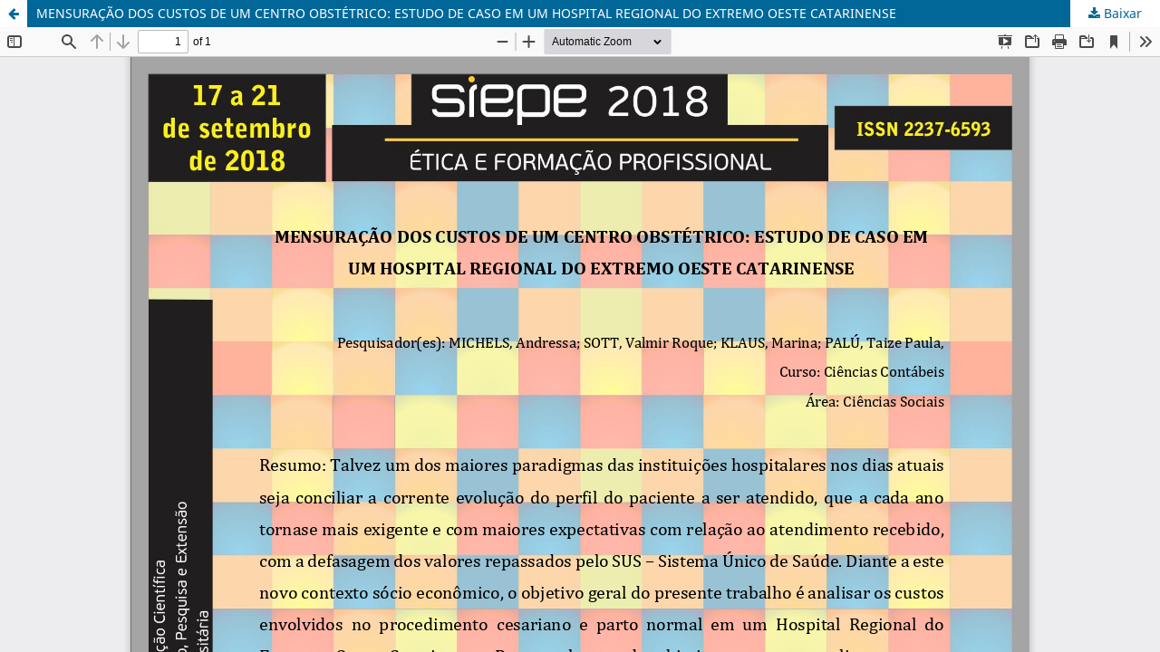

--- FILE ---
content_type: text/html; charset=utf-8
request_url: https://periodicos.unoesc.edu.br/siepe/article/view/18064/9482
body_size: 1294
content:
<!DOCTYPE html>
<html lang="pt-BR" xml:lang="pt-BR">
<head>
	<meta http-equiv="Content-Type" content="text/html; charset=utf-8" />
	<meta name="viewport" content="width=device-width, initial-scale=1.0">
	<title>Vista do MENSURAÇÃO DOS CUSTOS DE UM CENTRO OBSTÉTRICO: ESTUDO DE CASO EM UM HOSPITAL REGIONAL DO EXTREMO OESTE CATARINENSE</title>

	
<meta name="generator" content="Open Journal Systems 3.3.0.20">
<link rel="alternate" type="application/atom+xml" href="https://periodicos.unoesc.edu.br/siepe/gateway/plugin/WebFeedGatewayPlugin/atom">
<link rel="alternate" type="application/rdf+xml" href="https://periodicos.unoesc.edu.br/siepe/gateway/plugin/WebFeedGatewayPlugin/rss">
<link rel="alternate" type="application/rss+xml" href="https://periodicos.unoesc.edu.br/siepe/gateway/plugin/WebFeedGatewayPlugin/rss2">
	<link rel="stylesheet" href="https://periodicos.unoesc.edu.br/siepe/$$$call$$$/page/page/css?name=stylesheet" type="text/css" /><link rel="stylesheet" href="https://periodicos.unoesc.edu.br/siepe/$$$call$$$/page/page/css?name=font" type="text/css" /><link rel="stylesheet" href="https://periodicos.unoesc.edu.br/lib/pkp/styles/fontawesome/fontawesome.css?v=3.3.0.20" type="text/css" />
	<script src="https://periodicos.unoesc.edu.br/lib/pkp/lib/vendor/components/jquery/jquery.min.js?v=3.3.0.20" type="text/javascript"></script><script src="https://periodicos.unoesc.edu.br/lib/pkp/lib/vendor/components/jqueryui/jquery-ui.min.js?v=3.3.0.20" type="text/javascript"></script><script src="https://periodicos.unoesc.edu.br/plugins/themes/default/js/lib/popper/popper.js?v=3.3.0.20" type="text/javascript"></script><script src="https://periodicos.unoesc.edu.br/plugins/themes/default/js/lib/bootstrap/util.js?v=3.3.0.20" type="text/javascript"></script><script src="https://periodicos.unoesc.edu.br/plugins/themes/default/js/lib/bootstrap/dropdown.js?v=3.3.0.20" type="text/javascript"></script><script src="https://periodicos.unoesc.edu.br/plugins/themes/default/js/main.js?v=3.3.0.20" type="text/javascript"></script><script type="text/javascript">
(function (w, d, s, l, i) { w[l] = w[l] || []; var f = d.getElementsByTagName(s)[0],
j = d.createElement(s), dl = l != 'dataLayer' ? '&l=' + l : ''; j.async = true; 
j.src = 'https://www.googletagmanager.com/gtag/js?id=' + i + dl; f.parentNode.insertBefore(j, f); 
function gtag(){dataLayer.push(arguments)}; gtag('js', new Date()); gtag('config', i); })
(window, document, 'script', 'dataLayer', 'UA-9929143-5');
</script>
</head>
<body class="pkp_page_article pkp_op_view">

		<header class="header_view">

		<a href="https://periodicos.unoesc.edu.br/siepe/article/view/18064" class="return">
			<span class="pkp_screen_reader">
									Voltar aos Detalhes do Artigo
							</span>
		</a>

		<a href="https://periodicos.unoesc.edu.br/siepe/article/view/18064" class="title">
			MENSURAÇÃO DOS CUSTOS DE UM CENTRO OBSTÉTRICO: ESTUDO DE CASO EM UM HOSPITAL REGIONAL DO EXTREMO OESTE CATARINENSE
		</a>

		<a href="https://periodicos.unoesc.edu.br/siepe/article/download/18064/9482/61646" class="download" download>
			<span class="label">
				Baixar
			</span>
			<span class="pkp_screen_reader">
				Baixar PDF
			</span>
		</a>

	</header>

	<script type="text/javascript">
		// Creating iframe's src in JS instead of Smarty so that EZProxy-using sites can find our domain in $pdfUrl and do their rewrites on it.
		$(document).ready(function() {
			var urlBase = "https://periodicos.unoesc.edu.br/plugins/generic/pdfJsViewer/pdf.js/web/viewer.html?file=";
			var pdfUrl = "https://periodicos.unoesc.edu.br/siepe/article/download/18064/9482/61646";
			$("#pdfCanvasContainer > iframe").attr("src", urlBase + encodeURIComponent(pdfUrl));
		});
	</script>

	<div id="pdfCanvasContainer" class="galley_view">
				<iframe src="" width="100%" height="100%" style="min-height: 500px;" title="PDF de MENSURAÇÃO DOS CUSTOS DE UM CENTRO OBSTÉTRICO: ESTUDO DE CASO EM UM HOSPITAL REGIONAL DO EXTREMO OESTE CATARINENSE" allowfullscreen webkitallowfullscreen></iframe>
	</div>
	
</body>
</html>
